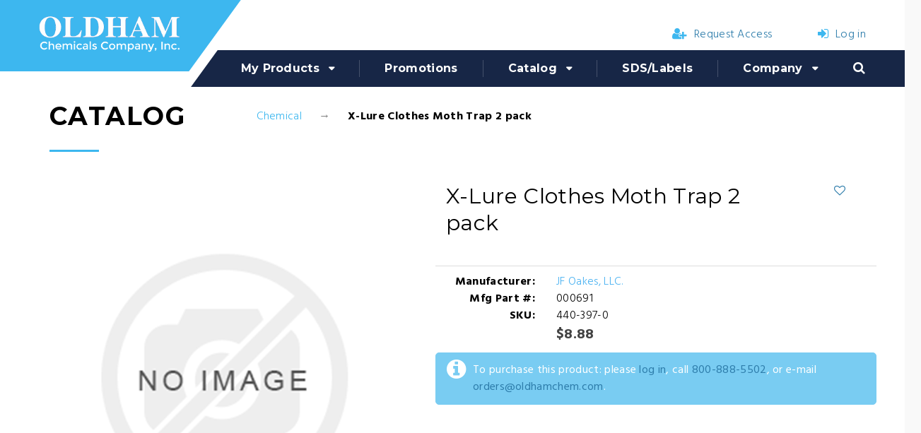

--- FILE ---
content_type: text/html; charset=utf-8
request_url: https://oldhamchem.com/440-397-0
body_size: 9506
content:

<!DOCTYPE html>
<html  class="wide wow-animation smoothscroll scrollTo">
<head>
    <title>Oldham Chemical Company. X-Lure Clothes Moth Trap 2 pack</title>
    <meta http-equiv="Content-type" content="text/html;charset=UTF-8" />
    <meta name="description" content="Oldham Chemicals Company, Inc - America&#39;s premier supplier for the Pest Control Industry." />
    <meta name="keywords" content="Oldham Chemicals, pest control, products, termidor termite treatment, termites, pest management, roaches, carpenter ants, insects, rodents, birds, wildlife control, fogging, insecticide, bait, pellets" />
    <meta name="generator" content="nopCommerce" />
    <meta name="format-detection" content="telephone=no">
    <meta name="viewport" content="width=device-width, height=device-height, initial-scale=1.0, maximum-scale=1.0, user-scalable=0">
    <meta http-equiv="X-UA-Compatible" content="IE=Edge">
    <meta property="og:type" content="product" />
<meta property="og:title" content="X-Lure Clothes Moth Trap 2 pack" />
<meta property="og:description" content="" />
<meta property="og:image" content="https://oldhamchem.com/content/images/thumbs/default-image_550.png" />
<meta property="og:url" content="https://oldhamchem.com/440-397-0" />
<meta property="og:site_name" content="Oldham Chemical Company" />
<meta property="twitter:card" content="summary" />
<meta property="twitter:site" content="Oldham Chemical Company" />
<meta property="twitter:title" content="X-Lure Clothes Moth Trap 2 pack" />
<meta property="twitter:description" content="" />
<meta property="twitter:image" content="https://oldhamchem.com/content/images/thumbs/default-image_550.png" />
<meta property="twitter:url" content="https://oldhamchem.com/440-397-0" />

    
    
    
    <link href="/Content/normalize.css" rel="stylesheet" type="text/css" />
<link href="/Content/bootstrap-datepicker.min.css" rel="stylesheet" type="text/css" />
<link href="/Content/jquery-ui-themes/smoothness/jquery-ui-1.10.3.custom.min.css" rel="stylesheet" type="text/css" />
<link href="/Themes/OldhamChem1/Content/css/styles.css" rel="stylesheet" type="text/css" />
<link href="/Themes/OldhamChem1/Content/css/style.css" rel="stylesheet" type="text/css" />
<link href="/Content/magnific-popup/magnific-popup.css" rel="stylesheet" type="text/css" />

    <script src="/bundles/scripts/q15q_06vrxvlwgmrmgavtphluhpeyqhmpvfex6joueo1?v=MCNNgMyhRfcRC-JXOH1JinR09hq-wXfwSd81zc8-QQE1"></script>


    
    
    
    
    
<link rel="shortcut icon" href="https://oldhamchem.com/favicon.ico" />
    <!--Powered by nopCommerce - http://www.nopCommerce.com-->
    <!-- BEGIN LivePerson Monitor. 
    <script type="text/javascript"> window.lpTag=window.lpTag||{};if(typeof window.lpTag._tagCount==='undefined'){window.lpTag={site:'24451990'||'',section:lpTag.section||'',autoStart:lpTag.autoStart===false?false:true,ovr:lpTag.ovr||{},_v:'1.6.0',_tagCount:1,protocol:'https:',events:{bind:function(app,ev,fn){lpTag.defer(function(){lpTag.events.bind(app,ev,fn);},0);},trigger:function(app,ev,json){lpTag.defer(function(){lpTag.events.trigger(app,ev,json);},1);}},defer:function(fn,fnType){if(fnType==0){this._defB=this._defB||[];this._defB.push(fn);}else if(fnType==1){this._defT=this._defT||[];this._defT.push(fn);}else{this._defL=this._defL||[];this._defL.push(fn);}},load:function(src,chr,id){var t=this;setTimeout(function(){t._load(src,chr,id);},0);},_load:function(src,chr,id){var url=src;if(!src){url=this.protocol+'//'+((this.ovr&&this.ovr.domain)?this.ovr.domain:'lptag.liveperson.net')+'/tag/tag.js?site='+this.site;}var s=document.createElement('script');s.setAttribute('charset',chr?chr:'UTF-8');if(id){s.setAttribute('id',id);}s.setAttribute('src',url);document.getElementsByTagName('head').item(0).appendChild(s);},init:function(){this._timing=this._timing||{};this._timing.start=(new Date()).getTime();var that=this;if(window.attachEvent){window.attachEvent('onload',function(){that._domReady('domReady');});}else{window.addEventListener('DOMContentLoaded',function(){that._domReady('contReady');},false);window.addEventListener('load',function(){that._domReady('domReady');},false);}if(typeof(window._lptStop)=='undefined'){this.load();}},start:function(){this.autoStart=true;},_domReady:function(n){if(!this.isDom){this.isDom=true;this.events.trigger('LPT','DOM_READY',{t:n});}this._timing[n]=(new Date()).getTime();},vars:lpTag.vars||[],dbs:lpTag.dbs||[],ctn:lpTag.ctn||[],sdes:lpTag.sdes||[],ev:lpTag.ev||[]};lpTag.init();}else{window.lpTag._tagCount+=1;} </script>
    <!-- END LivePerson Monitor. -->
</head>
<body>
        


<div class="ajax-loading-block-window" style="display: none">
</div>
<div id="dialog-notifications-success" title="Notification" style="display:none;">
</div>
<div id="dialog-notifications-error" title="Error" style="display:none;">
</div>
<div id="bar-notification" class="bar-notification">
    <span class="close" title="Close">&nbsp;</span>
</div>




<!--[if lte IE 7]>
    <div style="clear:both;height:59px;text-align:center;position:relative;">
        <a href="http://www.microsoft.com/windows/internet-explorer/default.aspx" target="_blank">
            <img src="/Themes/OldhamChem1/Content/images/ie_warning.jpg" height="42" width="820" alt="You are using an outdated browser. For a faster, safer browsing experience, upgrade for free today." />
        </a>
    </div>
<![endif]-->


<div class="page text-center">
    

<header id="header" class="header page-head header-panel-absolute">
    
    <!-- RD Navbar Transparent-->
    <div class="rd-navbar-wrap">
        <nav data-md-device-layout="rd-navbar-static" data-lg-device-layout="rd-navbar-static" data-stick-up-offset="95" class="rd-navbar rd-navbar-default" data-lg-auto-height="true" data-auto-height="false" data-md-layout="rd-navbar-static" data-lg-layout="rd-navbar-static" data-lg-stick-up="true">
            <div class="rd-navbar-inner">
                <!-- RD Navbar Panel-->
                <div class="rd-navbar-panel">
                    <!--Navbar Brand Mobile-->
                    <div class="rd-navbar-mobile-brand"><a href="/"><img src='/Themes/OldhamChem1/Content/images/logo-mix.png' alt='Oldham Chemical Company' /></a></div>

                    <!-- RD Navbar Toggle-->
                    <button data-rd-navbar-toggle=".rd-navbar, .rd-navbar-nav-wrap" class="rd-navbar-toggle bg-primary text-primary" value="Menu"><span class="bg-primary text-primary"></span></button>
                    <div class="rd-navbar-panel-title veil-md reveal-inline-block">
                        <!--RD Navbar Mobile Search-->
                        <div id="rd-navbar-search-mobile" style="margin-top: 8px;">
                            <form id="MobileSearchForm" action="search" method="GET" class="">
                                <div class="input-group">
                                    <input id="small-searchterms-mobile" type="text" name="q" autocomplete="off" class="form-control input-xxs form-control-gray-lightest" placeholder="Search store" />
                                    
                                    <span class="input-group-btn"><a id="MobileSearchFormSubmit" class="btn btn-xxs btn-primary" href="#" style="height: auto;"><span class="mdi mdi-18px mdi-magnify"></span></a></span>
                                </div>
                            </form>
                        </div>
                        
                    </div>
                    <!-- RD Navbar Right Side Toggle-->
                    <button data-rd-navbar-toggle=".right-side" class="rd-navbar-right-side-toggle veil-md bg-primary text-primary"><span class="bg-primary text-primary"></span></button>
                    <div class="shell">
                        <div class="range range-md-middle range-lg-top">
                            <div class="cell-md-3 left-side">
                                <div class="clearfix text-lg-left text-center">
                                    <!--Navbar Brand-->
                                    <div class="rd-navbar-brand"><a href="/"><img title="" alt="Oldham Chemical Company" src="/Themes/OldhamChem1/Content/images/logo-mix.png"></a></div>
                                </div>
                            </div>
                            <div class="cell-md-9 text-md-right right-side">
                                

<div>
    <ul class="offset-lg-top-15 list-unstyled">
        
                <li class="reveal-md-inline-block"><a href="/register" class="text-middle"><span class="icon icon-xxs fa-user-plus text-middle icon-primary inset-right-10"></span>Request Access</a></li>
            <li class="reveal-md-inline-block"><a href="/login" class="text-middle"><span class="icon icon-xxs fa-sign-in text-middle icon-primary inset-right-10"></span>Log in</a></li>
                                
    </ul>
    </div>

                                
                            </div>
                        </div>
                    </div>
                </div>
                <div class="rd-navbar-menu-wrap">
                    <div class="rd-navbar-nav-wrap">
                        <div class="rd-navbar-mobile-scroll">
                            <div class="rd-navbar-mobile-header-wrap">
                                <!--Navbar Brand Mobile-->
                                <div class="rd-navbar-mobile-brand"></div>
                                
                            </div>
                            <!-- RD Navbar Nav-->
                            

<ul class="rd-navbar-nav">
    


    <li><a href="/MyProducts">My Products</a>
        <ul class="rd-navbar-dropdown">
            <li><a href="/MyProducts">Contract Prices</a></li>
            <li><a href="/Favorites">Favorite Products</a></li>
        </ul>
    </li>
    <li><a href="/Promotions">Promotions</a></li>
    <li><a href="/catalog">Catalog</a>    
        <ul class="rd-navbar-dropdown">
    <li>
        <a href="/chemical">Chemical
        </a>

    </li>
    <li>
        <a href="/equipment">Equipment
        </a>

    </li>
    <li>
        <a href="/safety-equipment-and-spill-control">Safety Equipment and Spill Control
        </a>

    </li>
    <li>
        <a href="/bed-bug-products-and-encasements">Bed Bug Products and Bed Encasements
        </a>

    </li>
    <li>
        <a href="/bird-control-2">Bird Control
        </a>

    </li>
    <li>
        <a href="/wildlife-control-2">Wildlife Control
        </a>

    </li>
    <li>
        <a href="/specialties">Specialties
        </a>

    </li>
    <li>
        <a href="/dehumidifiers">Dehumidifiers
        </a>

    </li>
            <li><a href="/manufacturer/all">Manufacturers</a></li>
        </ul>
    </li>
    <li><a href="/SDSLabels">SDS/Labels</a></li>
    <li><a href="/about-us">Company</a>
        <ul class="rd-navbar-dropdown">
            <li><a href="/about-us">About Us</a></li>
            <li><a href="/locations">Our Locations</a></li>
            <li><a href="/news">News</a></li>
            <li><a href="/return-and-refund-policy">Return/Refund Policy</a></li>
            <li><a href="/contactus">Contact Us</a></li>
        </ul>
    </li>
    
    
</ul>

    
    <script type="text/javascript">
        $(document).ready(function () {
            $('.menu-toggle').click(function () {
                $(this).siblings('.top-menu.mobile').slideToggle('slow');
            });
            $('.top-menu.mobile .sublist-toggle').click(function () {
                $(this).siblings('.sublist').slideToggle('slow');
            });
        });
    </script>
}




                            
                        </div>
                    </div>
                    <!--RD Navbar Search-->
                    <div class="rd-navbar-search">
                        <a data-rd-navbar-toggle=".rd-navbar-search" href="#" class="rd-navbar-search-toggle mdi"><span></span></a>                        
                        
<form action="/search" class="rd-navbar-search-form search-form-icon-right rd-search" id="small-search-box-form" method="get">    <div class="input-group">
        <input id="small-searchterms" type="text" name="q" autocomplete="off" class="rd-navbar-search-form-input form-control form-control-gray-lightest" placeholder="Search store" />
        
        <span class="input-group-btn"><input type="submit" class="btn btn-sm btn-primary" style="height: auto;" value="Search" /></span>
    </div>
        <script type="text/javascript">

            $("#small-search-box-form").submit(function(event) {

                if ($("#small-searchterms").val() == "") {

                    alert('Please enter some search keyword');
                    $("#small-searchterms").focus();
                    event.preventDefault();

                }

            });

        </script>
        
            <script type="text/javascript">

                $(function() {

                    $('#small-searchterms, #small-searchterms-mobile').autocomplete({
                            delay: 500,
                            minLength: 3,
                            source: '/catalog/searchtermautocomplete',
                            appendTo: '.search-box',
                            select: function(event, ui) {
                                $("#small-searchterms, #small-searchterms-mobile").val(ui.item.label);
                                setLocation(ui.item.producturl);
                                return false;
                            }
                        })
                        .data("ui-autocomplete")._renderItem = function(ul, item) {
                            var t = item.label;
                            //html encode
                            t = htmlEncode(t);
                            return $("<li></li>")
                                .data("item.autocomplete", item)
                                .append("<a><span>" + t + "</span></a>")
                                .appendTo(ul);
                        };

                    $("#small-searchterms").focus();

                });

            </script>
        
</form>                        
                    </div>
                </div>
            </div>
        </nav>
    </div>
</header>
<script>
    $(function () {

        $("#MobileSearchFormSubmit").click(function (e) {

            $("#MobileSearchForm").submit();

        });

        $(".rd-navbar-search").click(function (e) {
            // Sets the focus to the search box when the search button is clicked
            // The timeout is necessary to make sure the element is visible before setting the focus.
            setTimeout(function () { $("#small-searchterms").focus() }, 100);
        });


    });
</script>
    <script type="text/javascript">
        AjaxCart.init(false, '.cart-qty', '.header-links .wishlist-qty', '#flyout-cart');
    </script>
    
    
        


        
    
   <section class="section-20 section-md-20 section-md-bottom-0">
        <div class="shell text-sm-left">
            <div class="container-fluid">
                <div class="row">
                    <div class="col-md-3">
                        <h2>Catalog</h2>
                        <hr class="divider divider-lg bg-primary hr-sm-left-0">
                    </div>
                    <div class="col-md-9">
                        <div class="breadcrumb-classic offset-md-top-12">
                            <ul class="list-inline list-inline-lg list-inline-dashed p">
                                
                                
                                    <li>
                                        <span itemscope itemtype="http://data-vocabulary.org/Breadcrumb">
                                            <a href="/chemical" itemprop="url">
                                                <span itemprop="title">Chemical</span>
                                            </a>
                                        </span>
                                        
                                    </li>
                                <li>
                                    <strong class="current-item">X-Lure Clothes Moth Trap 2 pack</strong>
                                    
                                    
                                </li>
                            </ul>
                        </div>
                        
                    </div>
                </div>
            </div>
        </div>
    </section>


                




<!--product breadcrumb-->

<div class="page product-details-page">
    <div class="page-body">
        
<form action="/440-397-0" id="product-details-form" method="post">            <div itemscope itemtype="http://schema.org/Product" data-productid="18806">
                <div class="product-essential">
                    
                    <!--product pictures-->
                    
<div class="gallery">
    <div class="picture">
            <img alt="Picture of X-Lure Clothes Moth Trap 2 pack" src="https://oldhamchem.com/content/images/thumbs/default-image_550.png" title="Picture of X-Lure Clothes Moth Trap 2 pack" itemprop="image" id="main-product-img-18806" />
    </div>
</div>
                    
                    <div class="overview">
                        
                        <div class="product-name row">

                            <div class="col-md-10 col-sm-11 col-xs-12"><h1 itemprop="name">X-Lure Clothes Moth Trap 2 pack</h1></div>
                            <div class="col-md-2 col-sm-1 col-xs-12 text-center"><a class="fa fa-heart-o ButtonAddProductToFavorites" data-sku="440-397-0" title="Add to Favorites"></a></div>

                        </div>
                                                
                        <!--product reviews-->
                        

                        <!--manufacturers-->
                            <div class="manufacturers container-fluid">
        <div class="row">
            <div class="col-md-3 col-sm-3 col-xs-6 text-right">
                    <span><strong>Manufacturer:</strong></span>
            </div>
            <div class="col-md-9 col-sm-9 col-xs-6 text-left">
                <span class="value">
                        <a href="/jf-oakes-llc">JF Oakes, LLC.</a>
                </span>
            </div>
        </div>
    </div>

                        <!--availability-->
                        
                        <!--SKU, MAN, GTIN, vendor-->
                            
            <div class="container-fluid">
                <div class="manufacturer-part-number row">
                    <div class="col-md-3 col-sm-3 col-xs-6 text-right"><strong>Mfg Part #:</strong></div>
                    <div class="col-md-9 col-sm-9 col-xs-6 text-left" id="mpn-18806">000691</div>
                </div>
            </div>
                    <div class="container-fluid">
                <div class="sku row">
                    <div class="col-md-3 col-sm-3 col-xs-6 text-right"><strong>SKU:</strong></div>
                    <div class="col-md-9 col-sm-9 col-xs-6 text-left" itemprop="sku" id="sku-18806">440-397-0</div>
                </div>
            </div>
                
                        <!--delivery-->
                        
                        <!--sample download-->
                        
                        <!--attributes-->

                        <!--gift card-->

                        <!--rental info-->

                        <!--price & add to cart-->

    <div class="container-fluid">
        <div class="row">
            <div class="col-md-3 col-sm-3 col-xs-6">&nbsp;</div>
            <div class="col-md-9 col-sm-9 col-xs-6 text-left">
                <div class="prices" itemprop="offers" itemscope itemtype="http://schema.org/Offer">
                        <div class="product-price">
                            <span   itemprop="price" class="price-value-18806"     >
                                $8.88
                            </span>
                        </div>
                            <meta itemprop="priceCurrency" content="USD" />
                </div>
            </div>
        </div>
    </div>




                            <div class="alert alert-info"><span class="fa fa-2x fa-pull-left fa-info-circle" aria-hidden="true" style="margin-top: -5px;"></span><span style="font-weight: 500;">To purchase this product: please <a href="/login">log in</a>, call <a href="tel:800-888-5502">800-888-5502</a>, or e-mail <a href="mailto:orders@oldhamchem.com?subject=OldhamChem.com%20Product%20Inquiry:%20X-Lure Clothes Moth Trap 2 pack%20(440-397-0)">orders@oldhamchem.com</a>.</span></div>

                        <!--wishlist, compare, email a friend-->
                        <div class="overview-buttons">
                            

                            

                            
                            
                        </div>
                        

                        
                    </div>
                </div>
                
                <div class="product-collateral">
                    
                    
                </div>
                    <div class="also-purchased-products-grid product-grid">
        <div class="title">
            <strong>Customers who bought this item also bought</strong>
        </div>
        <div class="item-grid">
                <div class="item-box">
<div class="product-item" data-productid="6410">
    <div class="picture">
        <a href="/final-all-weather-blox-18-lb-pail" title="Show details for FINAL All-Weather BLOX (18-lb. pail)">
            <img alt="Picture of FINAL All-Weather BLOX (18-lb. pail)" src="https://www.oldhamchem.com/content/images/thumbs/0002801_final-all-weather-blox-18-lb-pail_415.jpeg" title="Show details for FINAL All-Weather BLOX (18-lb. pail)" />
        </a>
    </div>
    <div class="details">
        <h4 class="product-title">
            <a href="/final-all-weather-blox-18-lb-pail">FINAL All-Weather BLOX (18-lb. pail)</a>
        </h4>
        <div class="description">
            
        </div>
        <div class="add-info">
            

            <div class="prices">

                <span class="price actual-price">$132.32</span>
            </div>
            
            <div class="buttons">
                
                                            </div>

            
        </div>
    </div>
</div>
</div>
                <div class="item-box">
<div class="product-item" data-productid="6237">
    <div class="picture">
        <a href="/alpine-wsg-water-soluble-granule-insecticide-4-x-500-gm-bottles" title="Show details for Alpine WSG Water Soluble Granule Insecticide (4 x 500-gm. bottles)">
            <img alt="Picture of Alpine WSG Water Soluble Granule Insecticide (4 x 500-gm. bottles)" src="https://oldhamchem.com/content/images/thumbs/0001099_alpine-wsg-water-soluble-granule-insecticide-4-x-500-gm-bottles_415.jpeg" title="Show details for Alpine WSG Water Soluble Granule Insecticide (4 x 500-gm. bottles)" />
        </a>
    </div>
    <div class="details">
        <h4 class="product-title">
            <a href="/alpine-wsg-water-soluble-granule-insecticide-4-x-500-gm-bottles">Alpine WSG Water Soluble Granule Insecticide (4 x 500-gm. bottles)</a>
        </h4>
        <div class="description">
            
        </div>
        <div class="add-info">
            

            <div class="prices">

                <span class="price actual-price">$971.43</span>
            </div>
            
            <div class="buttons">
                
                                            </div>

            
        </div>
    </div>
</div>
</div>
        </div>
    </div>

                
            </div>
</form>        
    </div>
</div>

<script type="text/javascript">

    $(function () {
        favorites.initializeView();
    });
</script>


        
        
    </div>
    
<!-- Page Footer-->
<section class="section-skew bg-dark-blue section-skew-wide context-dark section-md-65 section-35" style="padding-top: 35px;">
    <div class="skew-block"></div>
    <div class="shell">
        <div class="range text-md-left range-xs-center">
            <div class="cell-sm-8 cell-md-4">
                <div class="unit unit-md unit-md-horizontal text-md-left">
                    <div class="unit-left"><span class="icon icon-lg icon-circle icon-primary-filled fa-map-marker"></span></div>
                    <div class="unit-body contact-info">
                        <h5>Post Address</h5>
                        <address>
                            <a href="#">3701 New Getwell Road<br />Memphis, TN 38118</a>
                        </address>
                    </div>
                </div>
            </div>
            <div class="cell-sm-8 cell-md-4 offset-top-30 offset-md-top-0">
                <div class="unit unit-md unit-md-horizontal text-md-left">
                    <div class="unit-left"><span class="icon icon-lg icon-circle icon-primary-filled fa-phone"></span></div>
                    <div class="unit-body contact-info">
                        <h5>Phones</h5>
                        <dl>
                            <dt>Phone:</dt>
                            <dd><a href="callto:#">(800) 888-5502</a></dd>
                        </dl>
                        <dl>
                            <dt>Fax:</dt>
                            <dd><a href="callto:#" class="inset-sm-left-20">(901) 794-8864</a></dd>
                        </dl>
                    </div>
                </div>
            </div>
            <div class="cell-sm-8 cell-md-4 offset-top-30 offset-md-top-0">
                <div class="unit unit-md unit-md-horizontal text-md-left">
                    <div class="unit-left"><span class="icon icon-lg icon-circle icon-primary-filled mdi fa-clock-o"></span></div>
                    <div class="unit-body">
                        <h5>Opening Hours</h5>
                        <p>Monday - Friday<br />Memphis: 8:00 AM - 5:00 PM<br />Branches: 8:00 AM - 4:00 PM</p>
                    </div>
                </div>
            </div>
        </div>
    </div>
</section>
<footer class="section-10 page-footer bg-lightest section-skew">
    <div class="skew-block"></div>
    <div class="shell">
        <div class="range range-xs-center range-sm-middle">
            <div class="cell-xs-10 cell-md-3 text-md-left cell-md-push-1">
                <!--Footer brand--><a href="/"><img src='/Themes/OldhamChem1/Content/images/logo-modern-gray.png' alt='' /></a>
            </div>
            <div class="cell-xs-10 cell-md-6 cell-md-push-2 offset-top-20 offset-md-top-0">
                <p class="text-gray">Copyright &copy; 2026 Oldham Chemical Company. All rights reserved. <a href="/terms-of-use" class="text-gray">Terms of Use</a></p>
                
            </div>
            <div class="cell-xs-10 cell-md-3 text-md-right cell-md-push-3 offset-top-20 offset-md-top-0">
                <ul class="list-inline list-inline-dark">
                        <li><a class="icon icon-xxs fa-facebook" href="https://www.facebook.com/OldhamChemical/" target="_blank"></a></li>
                                                                <li><a class="icon icon-xxs fa-rss" href="/news/rss/1"></a></li>
                                                        </ul>
            </div>
        </div>
            <div class="text-center">
                
                Powered by&nbsp;<a href="http://www.nopcommerce.com/">nopCommerce</a>
            </div>
    </div>
</footer>
<script type="text/javascript">
    $(document).ready(function () {
        $('.footer-block .title').click(function () {
            var e = window, a = 'inner';
            if (!('innerWidth' in window)) {
                a = 'client';
                e = document.documentElement || document.body;
            }
            var result = { width: e[a + 'Width'], height: e[a + 'Height'] };
            if (result.width < 769) {
                $(this).siblings('.list').slideToggle('slow');
            }
        });
    });
</script>
<script type="text/javascript">
    $(document).ready(function () {
        $('.block .title').click(function () {
            var e = window, a = 'inner';
            if (!('innerWidth' in window)) {
                a = 'client';
                e = document.documentElement || document.body;
            }
            var result = { width: e[a + 'Width'], height: e[a + 'Height'] };
            if (result.width < 1001) {
                $(this).siblings('.listbox').slideToggle('slow');
            }
        });
    });
</script>





<div class="modal fade" id="ModalProgressBar" tabindex="-1" role="dialog" aria-labelledby="myModalLabel" data-backdrop="static" data-keyboard="false" style="height: 75px;">
    <div class="modal-dialog" role="document">
        <div class="modal-content" style="background-color: transparent; border-width: 0px; box-shadow: none;">
    <div class="modal-body">
        <div class="progress">
            <div class="progress-bar progress-bar-striped progress-bar-info active" role="progressbar" aria-valuenow="45" aria-valuemin="0" aria-valuemax="100" style="width: 100%"></div>
        </div>
            </div>
        </div>
    </div>
</div>

<!-- Google code for Analytics tracking -->
<script type="text/javascript">
var _gaq = _gaq || [];
_gaq.push(['_setAccount', 'UA-89539102-1']);
_gaq.push(['_trackPageview']);

(function() {
    var ga = document.createElement('script'); ga.type = 'text/javascript'; ga.async = true;
    ga.src = ('https:' == document.location.protocol ? 'https://ssl' : 'http://www') + '.google-analytics.com/ga.js';
    var s = document.getElementsByTagName('script')[0]; s.parentNode.insertBefore(ga, s);
})();
</script>


        <link href="https://fonts.googleapis.com/css?family=Hind:400,300,700%7CMontserrat:400,700" rel="stylesheet" type="text/css" />
    
    
    <script src="/Themes/OldhamChem1/Scripts/core.min.js"></script>
    <script src="/Themes/OldhamChem1/Scripts/script.js"></script>
    <script src="/Scripts/bootstrap-datepicker.min.js"></script>
</body>
</html>
